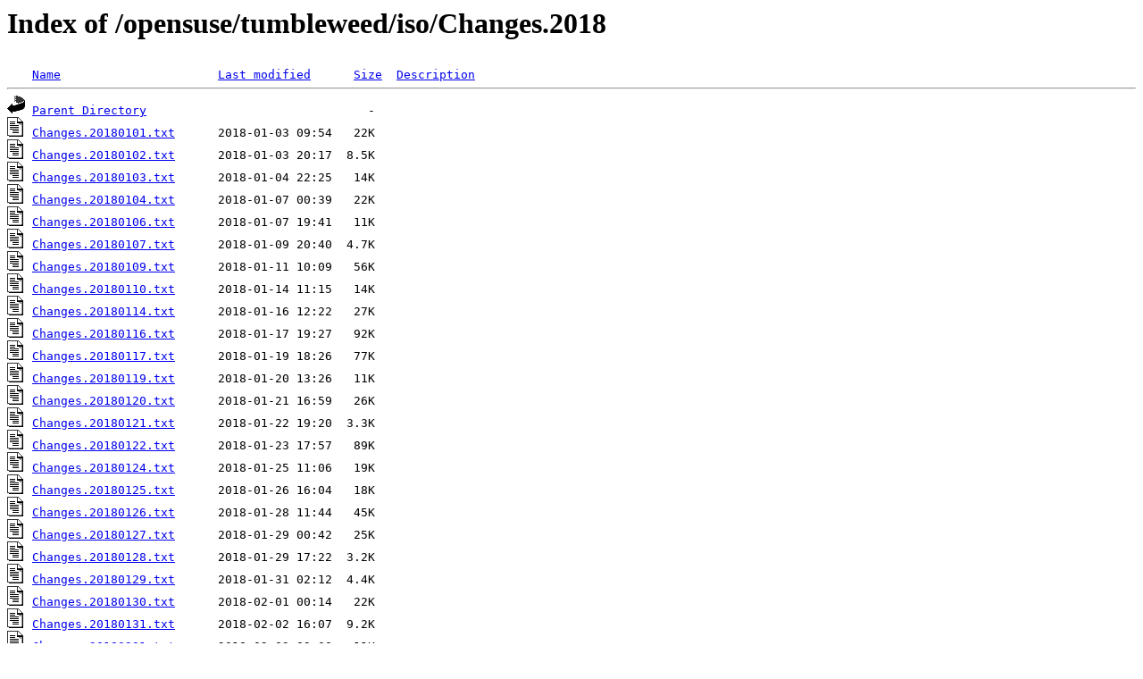

--- FILE ---
content_type: text/html;charset=UTF-8
request_url: http://ftp.uni-erlangen.de/opensuse/tumbleweed/iso/Changes.2018/
body_size: 3269
content:
<!DOCTYPE HTML PUBLIC "-//W3C//DTD HTML 3.2 Final//EN">
<html>
 <head>
  <title>Index of /opensuse/tumbleweed/iso/Changes.2018</title>
 </head>
 <body>
<h1>Index of /opensuse/tumbleweed/iso/Changes.2018</h1>
<pre><img src="/icons/blank.gif" alt="Icon "> <a href="?C=N;O=D">Name</a>                      <a href="?C=M;O=A">Last modified</a>      <a href="?C=S;O=A">Size</a>  <a href="?C=D;O=A">Description</a><hr><img src="/icons/back.gif" alt="[PARENTDIR]"> <a href="/opensuse/tumbleweed/iso/">Parent Directory</a>                               -   
<img src="/icons/text.gif" alt="[TXT]"> <a href="Changes.20180101.txt">Changes.20180101.txt</a>      2018-01-03 09:54   22K  
<img src="/icons/text.gif" alt="[TXT]"> <a href="Changes.20180102.txt">Changes.20180102.txt</a>      2018-01-03 20:17  8.5K  
<img src="/icons/text.gif" alt="[TXT]"> <a href="Changes.20180103.txt">Changes.20180103.txt</a>      2018-01-04 22:25   14K  
<img src="/icons/text.gif" alt="[TXT]"> <a href="Changes.20180104.txt">Changes.20180104.txt</a>      2018-01-07 00:39   22K  
<img src="/icons/text.gif" alt="[TXT]"> <a href="Changes.20180106.txt">Changes.20180106.txt</a>      2018-01-07 19:41   11K  
<img src="/icons/text.gif" alt="[TXT]"> <a href="Changes.20180107.txt">Changes.20180107.txt</a>      2018-01-09 20:40  4.7K  
<img src="/icons/text.gif" alt="[TXT]"> <a href="Changes.20180109.txt">Changes.20180109.txt</a>      2018-01-11 10:09   56K  
<img src="/icons/text.gif" alt="[TXT]"> <a href="Changes.20180110.txt">Changes.20180110.txt</a>      2018-01-14 11:15   14K  
<img src="/icons/text.gif" alt="[TXT]"> <a href="Changes.20180114.txt">Changes.20180114.txt</a>      2018-01-16 12:22   27K  
<img src="/icons/text.gif" alt="[TXT]"> <a href="Changes.20180116.txt">Changes.20180116.txt</a>      2018-01-17 19:27   92K  
<img src="/icons/text.gif" alt="[TXT]"> <a href="Changes.20180117.txt">Changes.20180117.txt</a>      2018-01-19 18:26   77K  
<img src="/icons/text.gif" alt="[TXT]"> <a href="Changes.20180119.txt">Changes.20180119.txt</a>      2018-01-20 13:26   11K  
<img src="/icons/text.gif" alt="[TXT]"> <a href="Changes.20180120.txt">Changes.20180120.txt</a>      2018-01-21 16:59   26K  
<img src="/icons/text.gif" alt="[TXT]"> <a href="Changes.20180121.txt">Changes.20180121.txt</a>      2018-01-22 19:20  3.3K  
<img src="/icons/text.gif" alt="[TXT]"> <a href="Changes.20180122.txt">Changes.20180122.txt</a>      2018-01-23 17:57   89K  
<img src="/icons/text.gif" alt="[TXT]"> <a href="Changes.20180124.txt">Changes.20180124.txt</a>      2018-01-25 11:06   19K  
<img src="/icons/text.gif" alt="[TXT]"> <a href="Changes.20180125.txt">Changes.20180125.txt</a>      2018-01-26 16:04   18K  
<img src="/icons/text.gif" alt="[TXT]"> <a href="Changes.20180126.txt">Changes.20180126.txt</a>      2018-01-28 11:44   45K  
<img src="/icons/text.gif" alt="[TXT]"> <a href="Changes.20180127.txt">Changes.20180127.txt</a>      2018-01-29 00:42   25K  
<img src="/icons/text.gif" alt="[TXT]"> <a href="Changes.20180128.txt">Changes.20180128.txt</a>      2018-01-29 17:22  3.2K  
<img src="/icons/text.gif" alt="[TXT]"> <a href="Changes.20180129.txt">Changes.20180129.txt</a>      2018-01-31 02:12  4.4K  
<img src="/icons/text.gif" alt="[TXT]"> <a href="Changes.20180130.txt">Changes.20180130.txt</a>      2018-02-01 00:14   22K  
<img src="/icons/text.gif" alt="[TXT]"> <a href="Changes.20180131.txt">Changes.20180131.txt</a>      2018-02-02 16:07  9.2K  
<img src="/icons/text.gif" alt="[TXT]"> <a href="Changes.20180201.txt">Changes.20180201.txt</a>      2018-02-03 09:00   11K  
<img src="/icons/text.gif" alt="[TXT]"> <a href="Changes.20180202.txt">Changes.20180202.txt</a>      2018-02-03 19:14  9.9K  
<img src="/icons/text.gif" alt="[TXT]"> <a href="Changes.20180203.txt">Changes.20180203.txt</a>      2018-02-05 11:24   42K  
<img src="/icons/text.gif" alt="[TXT]"> <a href="Changes.20180205.txt">Changes.20180205.txt</a>      2018-02-06 18:06  8.3K  
<img src="/icons/text.gif" alt="[TXT]"> <a href="Changes.20180206.txt">Changes.20180206.txt</a>      2018-02-08 00:59   30K  
<img src="/icons/text.gif" alt="[TXT]"> <a href="Changes.20180207.txt">Changes.20180207.txt</a>      2018-02-08 22:18   15K  
<img src="/icons/text.gif" alt="[TXT]"> <a href="Changes.20180208.txt">Changes.20180208.txt</a>      2018-02-09 23:55  4.1K  
<img src="/icons/text.gif" alt="[TXT]"> <a href="Changes.20180209.txt">Changes.20180209.txt</a>      2018-02-10 18:53   20K  
<img src="/icons/text.gif" alt="[TXT]"> <a href="Changes.20180210.txt">Changes.20180210.txt</a>      2018-02-12 17:35   38K  
<img src="/icons/text.gif" alt="[TXT]"> <a href="Changes.20180212.txt">Changes.20180212.txt</a>      2018-02-13 14:45   51K  
<img src="/icons/text.gif" alt="[TXT]"> <a href="Changes.20180213.txt">Changes.20180213.txt</a>      2018-02-14 16:13   10K  
<img src="/icons/text.gif" alt="[TXT]"> <a href="Changes.20180214.txt">Changes.20180214.txt</a>      2018-02-15 21:55   44K  
<img src="/icons/text.gif" alt="[TXT]"> <a href="Changes.20180215.txt">Changes.20180215.txt</a>      2018-02-17 08:04   17K  
<img src="/icons/text.gif" alt="[TXT]"> <a href="Changes.20180216.txt">Changes.20180216.txt</a>      2018-02-18 13:12   51K  
<img src="/icons/text.gif" alt="[TXT]"> <a href="Changes.20180218.txt">Changes.20180218.txt</a>      2018-02-19 13:27   17K  
<img src="/icons/text.gif" alt="[TXT]"> <a href="Changes.20180219.txt">Changes.20180219.txt</a>      2018-02-21 09:04   97K  
<img src="/icons/text.gif" alt="[TXT]"> <a href="Changes.20180220.txt">Changes.20180220.txt</a>      2018-02-21 19:09  6.6K  
<img src="/icons/text.gif" alt="[TXT]"> <a href="Changes.20180221.txt">Changes.20180221.txt</a>      2018-02-22 16:54   27K  
<img src="/icons/text.gif" alt="[TXT]"> <a href="Changes.20180222.txt">Changes.20180222.txt</a>      2018-02-24 02:28   11K  
<img src="/icons/text.gif" alt="[TXT]"> <a href="Changes.20180224.txt">Changes.20180224.txt</a>      2018-02-25 14:31   35K  
<img src="/icons/text.gif" alt="[TXT]"> <a href="Changes.20180225.txt">Changes.20180225.txt</a>      2018-02-27 10:59   26K  
<img src="/icons/text.gif" alt="[TXT]"> <a href="Changes.20180226.txt">Changes.20180226.txt</a>      2018-02-27 22:32  2.0K  
<img src="/icons/text.gif" alt="[TXT]"> <a href="Changes.20180227.txt">Changes.20180227.txt</a>      2018-03-01 10:02   12K  
<img src="/icons/text.gif" alt="[TXT]"> <a href="Changes.20180301.txt">Changes.20180301.txt</a>      2018-03-02 22:06   44K  
<img src="/icons/text.gif" alt="[TXT]"> <a href="Changes.20180302.txt">Changes.20180302.txt</a>      2018-03-04 11:41   54K  
<img src="/icons/text.gif" alt="[TXT]"> <a href="Changes.20180304.txt">Changes.20180304.txt</a>      2018-03-05 17:03   18K  
<img src="/icons/text.gif" alt="[TXT]"> <a href="Changes.20180305.txt">Changes.20180305.txt</a>      2018-03-06 17:30  6.2K  
<img src="/icons/text.gif" alt="[TXT]"> <a href="Changes.20180306.txt">Changes.20180306.txt</a>      2018-03-07 21:22  4.0K  
<img src="/icons/text.gif" alt="[TXT]"> <a href="Changes.20180307.txt">Changes.20180307.txt</a>      2018-03-08 14:08   23K  
<img src="/icons/text.gif" alt="[TXT]"> <a href="Changes.20180308.txt">Changes.20180308.txt</a>      2018-03-09 19:56   54K  
<img src="/icons/text.gif" alt="[TXT]"> <a href="Changes.20180309.txt">Changes.20180309.txt</a>      2018-03-11 15:19  130K  
<img src="/icons/text.gif" alt="[TXT]"> <a href="Changes.20180311.txt">Changes.20180311.txt</a>      2018-03-12 11:59  5.3K  
<img src="/icons/text.gif" alt="[TXT]"> <a href="Changes.20180312.txt">Changes.20180312.txt</a>      2018-03-13 14:12   28K  
<img src="/icons/text.gif" alt="[TXT]"> <a href="Changes.20180313.txt">Changes.20180313.txt</a>      2018-03-14 15:54   16K  
<img src="/icons/text.gif" alt="[TXT]"> <a href="Changes.20180314.txt">Changes.20180314.txt</a>      2018-03-16 18:13  188K  
<img src="/icons/text.gif" alt="[TXT]"> <a href="Changes.20180316.txt">Changes.20180316.txt</a>      2018-03-18 23:24   18K  
<img src="/icons/text.gif" alt="[TXT]"> <a href="Changes.20180318.txt">Changes.20180318.txt</a>      2018-03-20 14:34  3.4K  
<img src="/icons/text.gif" alt="[TXT]"> <a href="Changes.20180319.txt">Changes.20180319.txt</a>      2018-03-21 13:23   32K  
<img src="/icons/text.gif" alt="[TXT]"> <a href="Changes.20180320.txt">Changes.20180320.txt</a>      2018-03-23 14:57   81K  
<img src="/icons/text.gif" alt="[TXT]"> <a href="Changes.20180324.txt">Changes.20180324.txt</a>      2018-03-26 13:14   93K  
<img src="/icons/text.gif" alt="[TXT]"> <a href="Changes.20180326.txt">Changes.20180326.txt</a>      2018-03-28 13:48   55K  
<img src="/icons/text.gif" alt="[TXT]"> <a href="Changes.20180330.txt">Changes.20180330.txt</a>      2018-04-01 05:01   57K  
<img src="/icons/text.gif" alt="[TXT]"> <a href="Changes.20180331.txt">Changes.20180331.txt</a>      2018-04-01 22:58  3.0K  
<img src="/icons/text.gif" alt="[TXT]"> <a href="Changes.20180401.txt">Changes.20180401.txt</a>      2018-04-03 00:06  1.3K  
<img src="/icons/text.gif" alt="[TXT]"> <a href="Changes.20180402.txt">Changes.20180402.txt</a>      2018-04-03 23:04  6.3K  
<img src="/icons/text.gif" alt="[TXT]"> <a href="Changes.20180403.txt">Changes.20180403.txt</a>      2018-04-04 10:53  7.0K  
<img src="/icons/text.gif" alt="[TXT]"> <a href="Changes.20180404.txt">Changes.20180404.txt</a>      2018-04-06 13:44  6.2K  
<img src="/icons/text.gif" alt="[TXT]"> <a href="Changes.20180406.txt">Changes.20180406.txt</a>      2018-04-08 10:55   44K  
<img src="/icons/text.gif" alt="[TXT]"> <a href="Changes.20180407.txt">Changes.20180407.txt</a>      2018-04-10 10:51  125K  
<img src="/icons/text.gif" alt="[TXT]"> <a href="Changes.20180410.txt">Changes.20180410.txt</a>      2018-04-11 18:49  6.7K  
<img src="/icons/text.gif" alt="[TXT]"> <a href="Changes.20180416.txt">Changes.20180416.txt</a>      2018-04-17 16:21   35K  
<img src="/icons/text.gif" alt="[TXT]"> <a href="Changes.20180417.txt">Changes.20180417.txt</a>      2018-04-20 10:23   31K  
<img src="/icons/text.gif" alt="[TXT]"> <a href="Changes.20180419.txt">Changes.20180419.txt</a>      2018-04-21 09:11  781K  
<img src="/icons/text.gif" alt="[TXT]"> <a href="Changes.20180420.txt">Changes.20180420.txt</a>      2018-04-23 08:51   29K  
<img src="/icons/text.gif" alt="[TXT]"> <a href="Changes.20180424.txt">Changes.20180424.txt</a>      2018-04-25 12:42   59K  
<img src="/icons/text.gif" alt="[TXT]"> <a href="Changes.20180425.txt">Changes.20180425.txt</a>      2018-04-27 03:08  866K  
<img src="/icons/text.gif" alt="[TXT]"> <a href="Changes.20180427.txt">Changes.20180427.txt</a>      2018-04-30 08:14  1.2M  
<img src="/icons/text.gif" alt="[TXT]"> <a href="Changes.20180429.txt">Changes.20180429.txt</a>      2018-05-01 14:05  4.6K  
<img src="/icons/text.gif" alt="[TXT]"> <a href="Changes.20180501.txt">Changes.20180501.txt</a>      2018-05-02 17:37   23K  
<img src="/icons/text.gif" alt="[TXT]"> <a href="Changes.20180502.txt">Changes.20180502.txt</a>      2018-05-03 18:57   12K  
<img src="/icons/text.gif" alt="[TXT]"> <a href="Changes.20180511.txt">Changes.20180511.txt</a>      2018-05-13 15:03  192K  
<img src="/icons/text.gif" alt="[TXT]"> <a href="Changes.20180513.txt">Changes.20180513.txt</a>      2018-05-15 10:50   22K  
<img src="/icons/text.gif" alt="[TXT]"> <a href="Changes.20180515.txt">Changes.20180515.txt</a>      2018-05-16 13:50  2.7K  
<img src="/icons/text.gif" alt="[TXT]"> <a href="Changes.20180516.txt">Changes.20180516.txt</a>      2018-05-17 22:25   67K  
<img src="/icons/text.gif" alt="[TXT]"> <a href="Changes.20180517.txt">Changes.20180517.txt</a>      2018-05-19 00:32  9.1K  
<img src="/icons/text.gif" alt="[TXT]"> <a href="Changes.20180519.txt">Changes.20180519.txt</a>      2018-05-20 18:26   46K  
<img src="/icons/text.gif" alt="[TXT]"> <a href="Changes.20180520.txt">Changes.20180520.txt</a>      2018-05-21 14:57   88K  
<img src="/icons/text.gif" alt="[TXT]"> <a href="Changes.20180521.txt">Changes.20180521.txt</a>      2018-05-23 08:16  3.4K  
<img src="/icons/text.gif" alt="[TXT]"> <a href="Changes.20180522.txt">Changes.20180522.txt</a>      2018-05-24 10:31   21K  
<img src="/icons/text.gif" alt="[TXT]"> <a href="Changes.20180523.txt">Changes.20180523.txt</a>      2018-05-25 14:56  9.2K  
<img src="/icons/text.gif" alt="[TXT]"> <a href="Changes.20180524.txt">Changes.20180524.txt</a>      2018-05-26 06:41  8.5K  
<img src="/icons/text.gif" alt="[TXT]"> <a href="Changes.20180525.txt">Changes.20180525.txt</a>      2018-05-27 14:29   28K  
<img src="/icons/text.gif" alt="[TXT]"> <a href="Changes.20180528.txt">Changes.20180528.txt</a>      2018-05-29 22:33   14K  
<img src="/icons/text.gif" alt="[TXT]"> <a href="Changes.20180529.txt">Changes.20180529.txt</a>      2018-05-30 18:02   56K  
<img src="/icons/text.gif" alt="[TXT]"> <a href="Changes.20180530.txt">Changes.20180530.txt</a>      2018-05-31 15:54   30K  
<img src="/icons/text.gif" alt="[TXT]"> <a href="Changes.20180606.txt">Changes.20180606.txt</a>      2018-06-08 23:27  139K  
<img src="/icons/text.gif" alt="[TXT]"> <a href="Changes.20180613.txt">Changes.20180613.txt</a>      2018-06-15 12:36   82K  
<img src="/icons/text.gif" alt="[TXT]"> <a href="Changes.20180615.txt">Changes.20180615.txt</a>      2018-06-17 16:02  112K  
<img src="/icons/text.gif" alt="[TXT]"> <a href="Changes.20180618.txt">Changes.20180618.txt</a>      2018-06-19 16:48  3.3K  
<img src="/icons/text.gif" alt="[TXT]"> <a href="Changes.20180620.txt">Changes.20180620.txt</a>      2018-06-22 11:07   28K  
<img src="/icons/text.gif" alt="[TXT]"> <a href="Changes.20180622.txt">Changes.20180622.txt</a>      2018-06-23 19:51   53K  
<img src="/icons/text.gif" alt="[TXT]"> <a href="Changes.20180623.txt">Changes.20180623.txt</a>      2018-06-24 20:54  2.0K  
<img src="/icons/text.gif" alt="[TXT]"> <a href="Changes.20180625.txt">Changes.20180625.txt</a>      2018-06-26 11:24   11K  
<img src="/icons/text.gif" alt="[TXT]"> <a href="Changes.20180626.txt">Changes.20180626.txt</a>      2018-06-27 18:19   21K  
<img src="/icons/text.gif" alt="[TXT]"> <a href="Changes.20180627.txt">Changes.20180627.txt</a>      2018-06-29 12:05   16K  
<img src="/icons/text.gif" alt="[TXT]"> <a href="Changes.20180628.txt">Changes.20180628.txt</a>      2018-06-30 12:48   13K  
<img src="/icons/text.gif" alt="[TXT]"> <a href="Changes.20180629.txt">Changes.20180629.txt</a>      2018-07-02 09:34  6.3K  
<img src="/icons/text.gif" alt="[TXT]"> <a href="Changes.20180701.txt">Changes.20180701.txt</a>      2018-07-03 13:33   16K  
<img src="/icons/text.gif" alt="[TXT]"> <a href="Changes.20180702.txt">Changes.20180702.txt</a>      2018-07-04 13:19   14K  
<img src="/icons/text.gif" alt="[TXT]"> <a href="Changes.20180703.txt">Changes.20180703.txt</a>      2018-07-05 15:53   10K  
<img src="/icons/text.gif" alt="[TXT]"> <a href="Changes.20180704.txt">Changes.20180704.txt</a>      2018-07-07 02:19   33K  
<img src="/icons/text.gif" alt="[TXT]"> <a href="Changes.20180707.txt">Changes.20180707.txt</a>      2018-07-09 13:16   57K  
<img src="/icons/text.gif" alt="[TXT]"> <a href="Changes.20180709.txt">Changes.20180709.txt</a>      2018-07-11 09:17  4.4K  
<img src="/icons/text.gif" alt="[TXT]"> <a href="Changes.20180710.txt">Changes.20180710.txt</a>      2018-07-12 13:53  5.4K  
<img src="/icons/text.gif" alt="[TXT]"> <a href="Changes.20180712.txt">Changes.20180712.txt</a>      2018-07-13 22:21   21K  
<img src="/icons/text.gif" alt="[TXT]"> <a href="Changes.20180714.txt">Changes.20180714.txt</a>      2018-07-18 01:59   58K  
<img src="/icons/text.gif" alt="[TXT]"> <a href="Changes.20180719.txt">Changes.20180719.txt</a>      2018-07-20 23:49   81K  
<img src="/icons/text.gif" alt="[TXT]"> <a href="Changes.20180720.txt">Changes.20180720.txt</a>      2018-07-21 16:00   36   
<img src="/icons/text.gif" alt="[TXT]"> <a href="Changes.20180721.txt">Changes.20180721.txt</a>      2018-07-23 10:52   39K  
<img src="/icons/text.gif" alt="[TXT]"> <a href="Changes.20180722.txt">Changes.20180722.txt</a>      2018-07-24 09:09  6.9K  
<img src="/icons/text.gif" alt="[TXT]"> <a href="Changes.20180723.txt">Changes.20180723.txt</a>      2018-07-25 06:01   17K  
<img src="/icons/text.gif" alt="[TXT]"> <a href="Changes.20180726.txt">Changes.20180726.txt</a>      2018-07-27 13:09   37K  
<img src="/icons/text.gif" alt="[TXT]"> <a href="Changes.20180731.txt">Changes.20180731.txt</a>      2018-08-02 13:38   70K  
<img src="/icons/text.gif" alt="[TXT]"> <a href="Changes.20180803.txt">Changes.20180803.txt</a>      2018-08-04 22:00   46K  
<img src="/icons/text.gif" alt="[TXT]"> <a href="Changes.20180804.txt">Changes.20180804.txt</a>      2018-08-06 14:52   27K  
<img src="/icons/text.gif" alt="[TXT]"> <a href="Changes.20180806.txt">Changes.20180806.txt</a>      2018-08-07 22:47  3.5K  
<img src="/icons/text.gif" alt="[TXT]"> <a href="Changes.20180807.txt">Changes.20180807.txt</a>      2018-08-08 15:04   17K  
<img src="/icons/text.gif" alt="[TXT]"> <a href="Changes.20180808.txt">Changes.20180808.txt</a>      2018-08-10 13:21  2.2K  
<img src="/icons/text.gif" alt="[TXT]"> <a href="Changes.20180812.txt">Changes.20180812.txt</a>      2018-08-13 13:05   22K  
<img src="/icons/text.gif" alt="[TXT]"> <a href="Changes.20180815.txt">Changes.20180815.txt</a>      2018-08-17 20:52   23K  
<img src="/icons/text.gif" alt="[TXT]"> <a href="Changes.20180818.txt">Changes.20180818.txt</a>      2018-08-21 11:21   22K  
<img src="/icons/text.gif" alt="[TXT]"> <a href="Changes.20180820.txt">Changes.20180820.txt</a>      2018-08-23 10:52   19K  
<img src="/icons/text.gif" alt="[TXT]"> <a href="Changes.20180827.txt">Changes.20180827.txt</a>      2018-08-28 12:54  190K  
<img src="/icons/text.gif" alt="[TXT]"> <a href="Changes.20180828.txt">Changes.20180828.txt</a>      2018-08-29 13:48   60K  
<img src="/icons/text.gif" alt="[TXT]"> <a href="Changes.20180829.txt">Changes.20180829.txt</a>      2018-08-30 12:42  1.3K  
<img src="/icons/text.gif" alt="[TXT]"> <a href="Changes.20180831.txt">Changes.20180831.txt</a>      2018-09-03 13:08   14K  
<img src="/icons/text.gif" alt="[TXT]"> <a href="Changes.20180903.txt">Changes.20180903.txt</a>      2018-09-05 10:29   20K  
<img src="/icons/text.gif" alt="[TXT]"> <a href="Changes.20180905.txt">Changes.20180905.txt</a>      2018-09-07 12:33   43K  
<img src="/icons/text.gif" alt="[TXT]"> <a href="Changes.20180910.txt">Changes.20180910.txt</a>      2018-09-11 17:26   42K  
<img src="/icons/text.gif" alt="[TXT]"> <a href="Changes.20180911.txt">Changes.20180911.txt</a>      2018-09-13 11:12   39K  
<img src="/icons/text.gif" alt="[TXT]"> <a href="Changes.20180914.txt">Changes.20180914.txt</a>      2018-09-15 00:10   49K  
<img src="/icons/text.gif" alt="[TXT]"> <a href="Changes.20180915.txt">Changes.20180915.txt</a>      2018-09-16 17:32   36K  
<img src="/icons/text.gif" alt="[TXT]"> <a href="Changes.20180916.txt">Changes.20180916.txt</a>      2018-09-17 12:50  5.2K  
<img src="/icons/text.gif" alt="[TXT]"> <a href="Changes.20180917.txt">Changes.20180917.txt</a>      2018-09-18 11:26  2.5K  
<img src="/icons/text.gif" alt="[TXT]"> <a href="Changes.20180919.txt">Changes.20180919.txt</a>      2018-09-20 13:47   28K  
<img src="/icons/text.gif" alt="[TXT]"> <a href="Changes.20180920.txt">Changes.20180920.txt</a>      2018-09-21 20:00   18K  
<img src="/icons/text.gif" alt="[TXT]"> <a href="Changes.20180924.txt">Changes.20180924.txt</a>      2018-09-25 16:08  4.0K  
<img src="/icons/text.gif" alt="[TXT]"> <a href="Changes.20180925.txt">Changes.20180925.txt</a>      2018-09-26 13:54  959   
<img src="/icons/text.gif" alt="[TXT]"> <a href="Changes.20180926.txt">Changes.20180926.txt</a>      2018-09-28 10:51   53K  
<img src="/icons/text.gif" alt="[TXT]"> <a href="Changes.20180928.txt">Changes.20180928.txt</a>      2018-10-01 12:50   20K  
<img src="/icons/text.gif" alt="[TXT]"> <a href="Changes.20181001.txt">Changes.20181001.txt</a>      2018-10-04 14:37   81K  
<img src="/icons/text.gif" alt="[TXT]"> <a href="Changes.20181002.txt">Changes.20181002.txt</a>      2018-10-05 15:07   34K  
<img src="/icons/text.gif" alt="[TXT]"> <a href="Changes.20181004.txt">Changes.20181004.txt</a>      2018-10-08 16:23   40K  
<img src="/icons/text.gif" alt="[TXT]"> <a href="Changes.20181009.txt">Changes.20181009.txt</a>      2018-10-11 08:45   61K  
<img src="/icons/text.gif" alt="[TXT]"> <a href="Changes.20181012.txt">Changes.20181012.txt</a>      2018-10-15 11:42   37K  
<img src="/icons/text.gif" alt="[TXT]"> <a href="Changes.20181015.txt">Changes.20181015.txt</a>      2018-10-18 08:28   61K  
<img src="/icons/text.gif" alt="[TXT]"> <a href="Changes.20181018.txt">Changes.20181018.txt</a>      2018-10-22 14:40  173K  
<img src="/icons/text.gif" alt="[TXT]"> <a href="Changes.20181022.txt">Changes.20181022.txt</a>      2018-10-24 10:37   79K  
<img src="/icons/text.gif" alt="[TXT]"> <a href="Changes.20181029.txt">Changes.20181029.txt</a>      2018-10-30 12:34  119K  
<img src="/icons/text.gif" alt="[TXT]"> <a href="Changes.20181103.txt">Changes.20181103.txt</a>      2018-11-06 11:22   33K  
<img src="/icons/text.gif" alt="[TXT]"> <a href="Changes.20181105.txt">Changes.20181105.txt</a>      2018-11-07 06:56  3.1K  
<img src="/icons/text.gif" alt="[TXT]"> <a href="Changes.20181107.txt">Changes.20181107.txt</a>      2018-11-08 09:54   55K  
<img src="/icons/text.gif" alt="[TXT]"> <a href="Changes.20181110.txt">Changes.20181110.txt</a>      2018-11-12 13:11   98K  
<img src="/icons/text.gif" alt="[TXT]"> <a href="Changes.20181112.txt">Changes.20181112.txt</a>      2018-11-14 11:02   59K  
<img src="/icons/text.gif" alt="[TXT]"> <a href="Changes.20181116.txt">Changes.20181116.txt</a>      2018-11-17 00:36   80K  
<img src="/icons/text.gif" alt="[TXT]"> <a href="Changes.20181118.txt">Changes.20181118.txt</a>      2018-11-20 10:50   50K  
<img src="/icons/text.gif" alt="[TXT]"> <a href="Changes.20181120.txt">Changes.20181120.txt</a>      2018-11-22 13:09   20K  
<img src="/icons/text.gif" alt="[TXT]"> <a href="Changes.20181122.txt">Changes.20181122.txt</a>      2018-11-23 12:52   13K  
<img src="/icons/text.gif" alt="[TXT]"> <a href="Changes.20181126.txt">Changes.20181126.txt</a>      2018-11-27 16:19   67K  
<img src="/icons/text.gif" alt="[TXT]"> <a href="Changes.20181128.txt">Changes.20181128.txt</a>      2018-11-29 23:09   20K  
<img src="/icons/text.gif" alt="[TXT]"> <a href="Changes.20181129.txt">Changes.20181129.txt</a>      2018-11-30 16:28  892   
<img src="/icons/text.gif" alt="[TXT]"> <a href="Changes.20181130.txt">Changes.20181130.txt</a>      2018-12-03 11:29  9.2K  
<img src="/icons/text.gif" alt="[TXT]"> <a href="Changes.20181203.txt">Changes.20181203.txt</a>      2018-12-04 21:12   24K  
<img src="/icons/text.gif" alt="[TXT]"> <a href="Changes.20181204.txt">Changes.20181204.txt</a>      2018-12-05 14:24   25K  
<img src="/icons/text.gif" alt="[TXT]"> <a href="Changes.20181205.txt">Changes.20181205.txt</a>      2018-12-06 12:58   28K  
<img src="/icons/text.gif" alt="[TXT]"> <a href="Changes.20181206.txt">Changes.20181206.txt</a>      2018-12-08 00:03  6.2K  
<img src="/icons/text.gif" alt="[TXT]"> <a href="Changes.20181208.txt">Changes.20181208.txt</a>      2018-12-09 23:53   25K  
<img src="/icons/text.gif" alt="[TXT]"> <a href="Changes.20181211.txt">Changes.20181211.txt</a>      2018-12-12 11:38  103K  
<img src="/icons/text.gif" alt="[TXT]"> <a href="Changes.20181212.txt">Changes.20181212.txt</a>      2018-12-14 00:06  5.8K  
<img src="/icons/text.gif" alt="[TXT]"> <a href="Changes.20181213.txt">Changes.20181213.txt</a>      2018-12-14 19:21  1.4K  
<img src="/icons/text.gif" alt="[TXT]"> <a href="Changes.20181214.txt">Changes.20181214.txt</a>      2018-12-18 17:25   45K  
<img src="/icons/text.gif" alt="[TXT]"> <a href="Changes.20181218.txt">Changes.20181218.txt</a>      2018-12-20 14:55  7.2K  
<img src="/icons/text.gif" alt="[TXT]"> <a href="Changes.20181219.txt">Changes.20181219.txt</a>      2018-12-22 11:53  176K  
<img src="/icons/text.gif" alt="[TXT]"> <a href="Changes.20181224.txt">Changes.20181224.txt</a>      2018-12-26 10:54   36K  
<hr></pre>
<address>Apache/2.4.58 (Ubuntu) Server at ftp.uni-erlangen.de Port 80</address>
</body></html>
